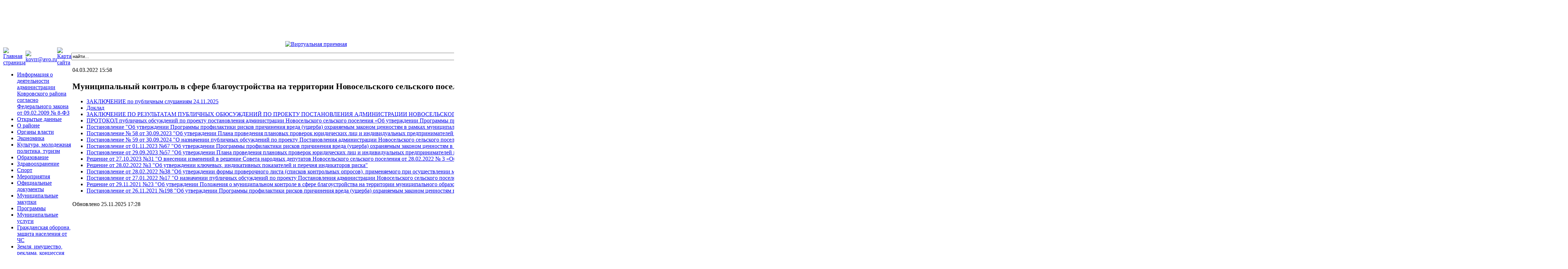

--- FILE ---
content_type: text/html; charset=utf-8
request_url: http://akrvo.ru/index.php?option=com_content&view=article&id=27666
body_size: 47856
content:

<!DOCTYPE html PUBLIC "-//W3C//DTD XHTML 1.0 Transitional//EN" "http://www.w3.org/TR/xhtml1/DTD/xhtml1-transitional.dtd">
<html xmlns="http://www.w3.org/1999/xhtml" xml:lang="ru-ru" lang="ru-ru" >
<head>
  <meta http-equiv="content-type" content="text/html; charset=utf-8" />
  <meta name="robots" content="index, follow" />
  <meta name="keywords" content="joomla, Joomla" />
  <meta name="title" content="Муниципальный контроль в сфере благоустройства на территории Новосельского сельского поселения" />
  <meta name="author" content="Administrator" />
  <meta name="description" content="Joomla! - the dynamic portal engine and content management system" />
  <meta name="generator" content="Joomla! 1.5 - Open Source Content Management" />
  <title>Муниципальный контроль в сфере благоустройства на территории Новосельского сельского поселения</title>
  <link href="/templates/akrvo_my/favicon.ico" rel="shortcut icon" type="image/x-icon" />
  <link rel="stylesheet" href="http://akrvo.ru/plugins/content/mavikthumbnails/slimbox/css/slimbox.css" type="text/css" />
  <script type="text/javascript" src="/media/system/js/mootools.js"></script>
  <script type="text/javascript" src="/media/system/js/caption.js"></script>
  <script type="text/javascript" src="https://ajax.googleapis.com/ajax/libs/jquery/1.8/jquery.min.js"></script>
  <script type="text/javascript" src="http://akrvo.ru/plugins/content/mavikthumbnails/slimbox/js/slimbox.js"></script>


<meta name = "sputnik-verification" content = "xRRwuiA0V6Az2Sne"/>
<link rel="stylesheet" href="/templates/system/css/system.css" type="text/css" />
<link rel="stylesheet" href="/templates/system/css/general.css" type="text/css" />
<link rel="stylesheet" href="/templates/akrvo_my/css/template.css" type="text/css" />
<link rel="stylesheet" href="/templates/akrvo_main/css/mod_events_cal.css" type="text/css" />

<script src='https://pos.gosuslugi.ru/bin/script.min.js'></script> 
<script>Widget("https://pos.gosuslugi.ru/form", 221168)</script>


<!-- U24 Lytebox Header Begin -->
<script type="text/javascript" language="javascript" src="http://akrvo.ru//plugins/system/u24/lytebox/3.22/lytebox.original.js"></script>
<link rel="stylesheet" href="http://akrvo.ru//plugins/system/u24/lytebox/3.22/lytebox.css" type="text/css" media="screen" />
<!-- U24 Lytebox Header End -->
</head>
<body>

<a name="up" id="up"></a>

<!--Начало Шапки-->
<TABLE width="100%" HEIGHT="245" class="header" border="0" cellspacing=0 cellpadding=0>
<div class="center" align="center">

<TR>
	<TD COLSPAN="5" WIDTH="229" HEIGHT="34" ><IMG SRC="templates/akrvo_my/images/1-1.jpg" WIDTH="229" HEIGHT="34" BORDER="0" ALT=""></TD>
	<TD colspan="4" HEIGHT="34" background="templates/akrvo_my/images/1-2.jpg"></TD>
	<TD WIDTH="230" HEIGHT="34" ><IMG SRC="templates/akrvo_my/images/1-3.jpg" WIDTH="230" HEIGHT="34" BORDER="0" ALT=""></TD>
</TR>

<TR>
	<TD COLSPAN="5" WIDTH="229" HEIGHT="74"><IMG SRC="templates/akrvo_my/images/2-1.jpg"  BORDER="0" ALT=""></TD>
	<TD colspan="4" background="templates/akrvo_my/images/2-3.jpg" align="center"><IMG SRC="templates/akrvo_my/images/2-2.jpg" WIDTH="512" HEIGHT="74" BORDER="0"  ALT="Администрация Ковровского района"></TD>
	<TD WIDTH="230" HEIGHT="74"><IMG SRC="templates/akrvo_my/images/2-4.jpg" WIDTH="230" HEIGHT="74" BORDER="0" ALT=""></TD>
</TR>

<TR>
<TD COLSPAN="5"><IMG SRC="templates/akrvo_my/images/3-1.jpg" WIDTH="229" HEIGHT="23" BORDER="0" ALT=""></TD>
<TD colspan="4" background="templates/akrvo_my/images/3-2.jpg"></TD>
<TD><IMG SRC="templates/akrvo_my/images/3-3.jpg" WIDTH="230" HEIGHT="23" BORDER="0" ALT=""></TD>
</TR>

<TR>
<TD COLSPAN="5"><IMG SRC="templates/akrvo_my/images/4-1.jpg" WIDTH="229" HEIGHT="67" BORDER="0" ALT=""></TD>
<td background="templates/akrvo_my/images/4-6.jpg"><IMG SRC="templates/akrvo_my/images/4-2.jpg" WIDTH="8" HEIGHT="67" BORDER="0" ALT=""></td>

<TD background="templates/akrvo_my/images/4-6.jpg" align="center"><a href="/index.php?option=com_content&amp;view=article&amp;id=54"><IMG SRC="templates/akrvo_my/images/4-3.jpg" WIDTH="172" HEIGHT="67" BORDER="0"  ALT="Виртуальная приемная"></a></TD>
<TD background="templates/akrvo_my/images/4-6.jpg" align="center"><a href="/index.php?option=com_content&amp;view=article&amp;id=47"><IMG SRC="templates/akrvo_my/images/4-4.jpg" WIDTH="171" HEIGHT="67" BORDER="0"  ALT="Куда обратиться, если"></a></TD>
<TD background="templates/akrvo_my/images/4-6.jpg" align="center"><a href="/index.php?option=com_content&amp;view=article&amp;id=98"><IMG SRC="templates/akrvo_my/images/4-5.jpg" WIDTH="170" HEIGHT="67" BORDER="0" ALT="Полезная информация"></a></TD>
<TD><IMG SRC="templates/akrvo_my/images/4-7.jpg" WIDTH="230" HEIGHT="67" BORDER="0" ALT=""></TD>
</TR>
</div>

<TR>
<TD WIDTH="44" HEIGHT="47"><IMG SRC="templates/akrvo_my/images/5-1.jpg" WIDTH="44" HEIGHT="47" BORDER="0" ALT=""></TD>
<TD WIDTH="44" HEIGHT="47"><a href="http://akrvo.ru" target="_blank"><IMG SRC="templates/akrvo_my/images/5-2.jpg" WIDTH="44" HEIGHT="47" BORDER="0" ALT="Главная страница"></a></TD>
<TD WIDTH="45" HEIGHT="47"><a href="mailto:kovrr@avo.ru" target="frame"><IMG SRC="templates/akrvo_my/images/5-3.jpg" WIDTH="45" HEIGHT="47" BORDER="0" ALT="kovrr@avo.ru"></a></TD>
<TD WIDTH="45" HEIGHT="47"><a href="/index.php?option=com_xmap&amp;sitemap=1"><IMG SRC="templates/akrvo_my/images/5-4.jpg" WIDTH="45" HEIGHT="47" BORDER="0" ALT="Карта сайта"></a></TD>
<TD WIDTH="51" HEIGHT="47"><IMG SRC="templates/akrvo_my/images/5-5.jpg"  BORDER="0" ALT=""></TD>




<TD COLSPAN="4"><div class="center">		<form action="index.php" method="post">
	<div class="search">
		<input name="searchword" id="mod_search_searchword" maxlength="500" alt="Поиск" class="inputbox" type="text" size="500" value="найти..."  onblur="if(this.value=='') this.value='найти...';" onfocus="if(this.value=='найти...') this.value='';" />	</div>
	<input type="hidden" name="task"   value="search" />
	<input type="hidden" name="option" value="com_search" />
	<input type="hidden" name="Itemid" value="0" />
</form></div>
</TD>
<TD background="templates/akrvo_my/images/5-6.jpg"></TD>
</TR>

<tr><td width="229" class="lbok" valign="top" background="templates/akrvo_my/images/bok.jpg" colspan=5>
										
<!--Конец Шапки-->
					
					<div id="whitebox_m">
					<div id="area">
									

						<div id="leftcolumn">
															<div class="module_menu">
			<div>
				<div>
					<div>
											<ul class="menu"><li class="item180"><a href="/index.php?option=com_content&amp;view=article&amp;id=372&amp;Itemid=180"><span>Информация о деятельности администрации Ковровского района согласно  Федерального закона от 09.02.2009 № 8-ФЗ</span></a></li><li class="item181"><a href="/index.php?option=com_content&amp;view=article&amp;id=2893&amp;Itemid=181"><span>Открытые данные</span></a></li><li class="parent item2"><a href="/index.php?option=com_content&amp;view=article&amp;id=1&amp;Itemid=2"><span>О районе</span></a></li><li class="parent item7"><a href="/index.php?option=com_content&amp;view=article&amp;id=51&amp;Itemid=7"><span>Органы власти</span></a></li><li class="parent item12"><a href="/index.php?option=com_content&amp;view=article&amp;id=111&amp;Itemid=12"><span>Экономика</span></a></li><li class="parent item30"><a href="/index.php?option=com_content&amp;view=article&amp;id=61&amp;Itemid=30"><span>Культура, молодежная политика, туризм</span></a></li><li class="item17"><a href="/index.php?option=com_content&amp;view=article&amp;id=340&amp;Itemid=17"><span>Образование</span></a></li><li class="parent item36"><a href="/index.php?option=com_content&amp;view=article&amp;id=69&amp;Itemid=36"><span>Здравоохранение</span></a></li><li class="parent item33"><a href="/index.php?option=com_content&amp;view=article&amp;id=66&amp;Itemid=33"><span>Спорт</span></a></li><li class="item27"><a href="/index.php?option=com_content&amp;view=category&amp;id=9&amp;Itemid=27"><span>Мероприятия</span></a></li><li class="parent item29"><a href="/index.php?option=com_content&amp;view=article&amp;id=2273&amp;Itemid=29"><span>Официальные документы</span></a></li><li class="item170"><a href="http://zakupki.gov.ru/wps/portal/base/topmain/home"><span>Муниципальные закупки</span></a></li><li class="item28"><a href="/index.php?option=com_content&amp;view=article&amp;id=46&amp;Itemid=28"><span>Программы</span></a></li><li class="parent item171"><a href="/index.php?option=com_content&amp;view=article&amp;id=1212&amp;Itemid=171"><span>Муниципальные услуги</span></a></li><li class="item175"><a href="/index.php?option=com_content&amp;view=article&amp;id=269&amp;Itemid=175"><span>Гражданская оборона,  защита населения от ЧС</span></a></li><li class="item146"><a href="/index.php?option=com_content&amp;view=article&amp;id=902&amp;Itemid=146"><span>Земля, имущество, реклама, концессия</span></a></li><li class="item176"><a href="/index.php?option=com_content&amp;view=article&amp;id=643&amp;Itemid=176"><span>Муниципальные задания</span></a></li><li class="item360"><a href="/index.php?option=com_content&amp;view=article&amp;id=27048&amp;Itemid=360"><span>Муниципальный контроль</span></a></li><li class="item355"><a href="/index.php?option=com_acepolls&amp;view=polls&amp;Itemid=355"><span>Анкетный опрос населения</span></a></li><li class="item357"><a href="/index.php?option=com_content&amp;view=article&amp;id=26827&amp;Itemid=357"><span>Целевое обучение</span></a></li></ul>					</div>
				</div>
			</div>
		</div>
	
												</div>

						</td>
<td colspan="4" valign="top">
						<div id="maincolumn">
													
							
										
<table class="contentpaneopen">

<tr>
	<td valign="top" class="createdate">
		04.03.2022 15:58	</td>
</tr>


<tr>
<td valign="top">
<div align="justify">
<h2>Муниципальный контроль в сфере благоустройства на территории Новосельского сельского поселения</h2>

<ul>
<li><a href="/images/stories/NSP/2025/zakl24112025.doc" target="blnak">ЗАКЛЮЧЕНИЕ по публичным слушаниям 24.11.2025</a></li>
<li><a href="/images/stories/NSP/2025/IMG_20250226_0002.pdf" target="blnak">Доклад</a></li>
<li><a href="/images/stories/NSP/2024/zakl301024.doc">ЗАКЛЮЧЕНИЕ ПО РЕЗУЛЬТАТАМ ПУБЛИЧНЫХ ОБЮСУЖДЕНИЙ ПО ПРОЕКТУ ПОСТАНОВЛЕНИЯ АДМИНИСТРАЦИИ НОВОСЕЛЬСКОГО СЕЛЬСКОГО ПОСЕЛЕНИЯ «Об утверждении Программы профилактики рисков причинения вреда (ущерба) охраняемым законом ценностям в рамках муниципального контроля в сфере благоустройства на территории муниципального образования Новосельское сельское поселение Ковровского района Владимирской области на 2025 год»</a></li>
<li><a href="/images/stories/NSP/2024/prot301024.doc">ПРОТОКОЛ публичных обсуждений по проекту постановления администрации Новосельского сельского поселения «Об утверждении Программы профилактики рисков причинения вреда (ущерба) охраняемым законом ценностям в рамках муниципального контроля в сфере благоустройства на территории муниципального образования Новосельское сельское поселение Ковровского района Владимирской области на 2025 год»</a></li>
<li><a href="/images/stories/NSP/2024/postpr.docx">Постановление "Об утверждении Программы профилактики рисков причинения вреда (ущерба) охраняемым законом ценностям в рамках муниципального контроля в сфере благоустройства на территории муниципального образования Новосельское сельское поселение Ковровского района Владимирской области на 2025 год"</a></li>
<li><a href="/images/stories/NSP/2024/post58.docx">Постановление № 58 от 30.09.2023 "Об утверждении Плана проведения плановых проверок юридических лиц и индивидуальных предпринимателей в рамках муниципального контроля сфере благоустройства на территории муниципального образования Новосельское сельское поселение Ковровского района Владимирской области на 2025 год"</a></li>
<li><a href="/images/stories/NSP/2024/post59.docx">Постановление № 59 от 30.09.2024 "О назначении публичных обсуждений по проекту Постановления администрации Новосельского сельского поселения «Об утверждении Программы профилактики рисков причинения вреда (ущерба) охраняемым законом ценностям в рамках муниципального контроля в сфере благоустройства на территории муниципального образования Новосельское сельское поселение Ковровского района Владимирской области на 2025 год»"</a></li>
<li><a href="/images/stories/NSP/2024/post67.docx">Постановление от 01.11.2023 №67 "Об утверждении Программы профилактики рисков причинения вреда (ущерба) охраняемым законом ценностям в рамках муниципального контроля в сфере благоустройства на территории муниципального образования Новосельское сельское поселение Ковровского района Владимирской области на 2024 год "</a></li>
<li><a href="/images/stories/NSP/2024/post57.docx">Постановление от 29.09.2023 №57 "Об утверждении Плана проведения плановых проверок юридических лиц и индивидуальных предпринимателей в рамках муниципального контроля сфере благоустройства на территории муниципального образования Новосельское сельское поселение Ковровского района Владимирской области на 2024 год "</a></li>
<li><a href="/images/stories/NSP/2024/resh31.doc">Решение от 27.10.2023 №31 "О внесении изменений в решение Совета народных депутатов Новосельского сельского поселения от 28.02.2022  № 3 «Об утверждении ключевых,  индикативных показателей и перечня индикаторов риска»"</a></li>
<li><a href="/images/stories/NSP/2022/resh_3.doc">Решение от 28.02.2022 №3 "Об утверждении ключевых,  индикативных показателей и перечня индикаторов риска"</a></li>
<li><a href="/images/stories/NSP/2022/post_38.doc">Постановление от 28.02.2022 №38 "Об утверждении формы проверочного листа (списков контрольных  опросов),  применяемого при осуществлении муниципального контроля в сфере благоустройства на территории Новосельского сельского поселения Ковровского района"</a></li>
<li><a href="/images/stories/NSP/2022/post_17.doc">Постановление от 27.01.2022 №17 "О назначении публичных обсуждений по проекту Постановления администрации Новосельского сельского поселения «Об утверждении  формы проверочного листа (списков контрольных  опросов),  применяемого при осуществлении муниципального контроля в сфере благоустройства на территории Новосельского  сельского поселения Ковровского района» "</a></li>
<li><a href="/images/stories/NSP/2022/resh_23.doc">Решение от 29.11.2021 №23 "Об утверждении Положения о муниципальном контроле в сфере благоустройства на территории муниципального образования Новосельское сельское поселение Ковровского района Владимирской области"</a></li>
<li><a href="/images/stories/NSP/2022/post_198.doc">Постановление от 26.11.2021 №198 "Об утверждении Программы профилактики рисков причинения вреда (ущерба) охраняемым законом ценностям в рамках муниципального контроля сфере благоустройства на территории муниципального образования Новосельское сельское поселение Корвоского района Владимирской области на 2022 год "</a></li>
</ul></td>
</tr>

<tr>
	<td class="modifydate">
		Обновлено 25.11.2025 17:28	</td>
</tr>
</table>
<span class="article_separator">&nbsp;</span>

										
									
</td><td class="rbok" width="230" valign="top" background="templates/akrvo_my/images/bok.jpg">
																	
													<div class="moduletable">
					<div style="text-align: center;">
<a href="http://www.akrvo.ru/?template=accessibility"> <img src="/images/blind.png" width="200px" border="0"/></a></div>		</div>
			<div class="moduletable">
					<div style="text-align: center;">

<font color="#0d4cd3">Сайт является средством массовой информации</br>
(<a href="/images/stories/smi.pdf" target="_blank">выписка из реестра зарегистрированных средств массовой информации)</a></font>
</div>		</div>
			<div class="moduletable">
					<div style="text-align: center;">

<h3><font color="#012753">Мы в социальных сетях</font></h3>

<a href="https://vk.com/club196982993"><img src="/images/vk.png" width="50px" height="50px" border="0" /></a>

<a href="https://ok.ru/group57774340374623"><img src="/images/ok.png" width="50px" height="50px" border="0" /></a>

<a href="https://www.youtube.com/channel/UCrvGgJqXf9Qo-K-FKTkm0FQ"><img src="/images/you.png" width="50px" height="50px" border="0" /></a>

</div>		</div>
			<div class="moduletable">
					<div align="center">
<iframe id="widgetPosId" src="https://pos.gosuslugi.ru/og/widgets/view?type=[10,20,30,40,50,80,90,100,110]&amp;fontFamily=Arial&amp;maxPage=5&amp;maxElement=5&amp;updateFrequency=2000&amp;widgetTheme=0&amp;widgetFrameStyle=vertical&amp;level=20&amp;region_id=17&amp;startTitleColor=000000&amp;startTextColor=666666&amp;startTextBtnColor=FFFFFF&amp;startBtnBgColor=0063B0&amp;widgetBorderColor=e3e8ee&amp;widgetBorderOldPageColor=e3e8ee&amp;logoColor=ffffff&amp;phoneHeaderColor=0B40B3&amp;fillSvgHeadColor=ffffff&amp;backgroundColor=ffffff&amp;typeBgColor=F2F8FC&amp;selectColor=2c8ecc&amp;hoverSelectColor=116ca6&amp;itemColor=354052&amp;hoverItemColor=2c8ecc&amp;backgroundItemColor=f9f9fa&amp;paginationColor=000000&amp;backgroundPaginationColor=2862AC&amp;hoverPaginationColor=2862AC&amp;deviderColor=e3e8ee&amp;logoFs=16&amp;selectFs=20&amp;itemFs=14&amp;paginationFs=15&amp;widgetBorderFs=1&amp;startTitleFs=38&amp;startTextFs=18&amp;startTextBtnFs=16&amp;orgActivity=" width="200px" height="577px" style="border:none"></iframe>
</div>		</div>
			<div class="moduletable">
					<style type="text/css">  
.ramka_nko { 
border: 1px solid #b1b0b0;  
width:200px; 
} 
</style>

<div style="text-align: center;">
<a href="https://komissariat.avo.ru/sluzba-po-kontraktu-v-vooruzennyh-silah-rossijskoj-federacii" target="blank"> 
<img class="ramka_nko" src="/images/stories/2023_05/16na9.jpg" width="200px" height="125px"  border="0" /></a></div>		</div>
			<div class="moduletable">
					<style type="text/css">   
.ramka_gaz { 
border: 1px solid #b1b0b0;  
width:200px; 

}
</style>

<div style="text-align: center;">
<a href="https://opros.avo.ru" target="blank"> 
<img class="ramka_gaz" src="/images/stories/2024/oprosiavo1.png" width="200px" border="0" /></a></div>		</div>
			<div class="moduletable">
					<div style="text-align: center;">
<a href="/index.php?option=com_content&view=article&id=35336"><img src="/images/stories/upoln/upoln1.png" width="200px"></a></div>		</div>
			<div class="moduletable">
					<style type="text/css">   
.ramka_vestnik { 
border: 1px solid #b1b0b0;  
width:200px; 

}
</style>

<div style="text-align: center;">
<a href="https://gkovo.ru/" target="_blank"> 
<img class="ramka_vestnik" src="/images/stories/gkovo_ru.png" width="200px" border="0" /></a></div>		</div>
			<div class="moduletable">
					<style type="text/css">   
.ramka_gaz { 
border: 1px solid #b1b0b0;  
width:200px; 

}
</style>

<div style="text-align: center;">
<a href="/index.php?option=com_content&amp;view=article&amp;id=29378">
<img class="ramka_gaz" src="/images/stories/2022_13/ub.png" width="200px" border="0" /></a></div>		</div>
			<div class="moduletable">
					<style type="text/css">   
.ramka_gaz { 
border: 1px solid #b1b0b0;  
width:200px; 

}
</style>

<div style="text-align: center;">
<a href="https://apps.rustore.ru/app/ru.gosuslugi.pos" target="blank">
<img class="ramka_gaz" src="/images/stories/2024/34346546.jpg" width="200px" border="0" /></a></div>		</div>
			<div class="moduletable">
					<style type="text/css">   
.ramka_gaz { 
border: 1px solid #b1b0b0;  
width:200px; 

}
</style>

<div style="text-align: center;">
<a href="/index.php?option=com_content&amp;view=article&amp;id=29319"> 
<img class="ramka_gaz" src="/images/stories/2022_13/mszu.png" width="200px" border="0" /></a></div>		</div>
			<div class="moduletable">
					<style type="text/css">   
.ramka_vestnik { 
border: 1px solid #b1b0b0;  
width:200px; 

}
</style>

<div style="text-align: center;">
<a href="/index.php?option=com_content&amp;view=article&amp;id=15267"> 
<img class="ramka_vestnik" src="/images/stories/vestnik.jpg" width="200px" border="0" /></a></div>		</div>
			<div class="moduletable">
					<style type="text/css">   
.ramka_gaz { 
border: 1px solid #b1b0b0;  
width:200px; 

}
</style>

<div style="text-align: center;">
<a href="/index.php?option=com_content&amp;view=article&amp;id=97"> 
<img class="ramka_gaz" src="/images/gaz.jpg" width="200px" border="0" /></a></div>		</div>
			<div class="moduletable">
					<style type="text/css">   
.ramka_vestnik { 
border: 1px solid #b1b0b0;  
width:200px; 

}
</style>

<div style="text-align: center;">
<a href="/index.php?option=com_content&amp;view=article&amp;id=28668"> 
<img class="ramka_vestnik" src="/images/stories/urpom.png" width="200px" border="0" /></a></div>		</div>
			<div class="moduletable">
					<style type="text/css">  
.ramka_mi { 
border: 1px solid #b1b0b0;  
width:200px; 
} 
</style>

<div style="text-align: center;">
<a href="https://gossluzhba.gov.ru/" target="_blank"> 
<img class="ramka_mi" src="/images/stories/dgfh.jpg" width="200px" height="98px"  border="0" /></a></div>		</div>
			<div class="moduletable">
					<style>  .ramka_biznes { 
border: 1px solid #b1b0b0;   width:200px;   
} </style>
<div style="text-align: center;"><a href="https://мойбизнес-33.рф" target="_blank"> <img class="ramka_biznes" src="/images/stories/biznes.jpg" border="0" width="200px" /></a></div>		</div>
			<div class="moduletable">
					<style type="text/css">   
.ramka_korona_00 { 
border: 1px solid #b1b0b0;  
width:200px; 

}
</style>

<div style="text-align: center;">
<a href="/index.php?option=com_content&view=article&id=34362"> 
<img class="ramka_korona_00" src="/images/stories/korona000.jpg" width="200px" border="0" /></a></div>		</div>
			<div class="moduletable">
					<style type="text/css">   
.ramka_vakansii { 
border: 1px solid #b1b0b0;  
width:200px; 

}
</style>

<div style="text-align: center;">
<a href="/index.php?option=com_content&amp;view=article&amp;id=24440"> 
<img class="ramka_vakansii" src="/images/stories/vakansii.jpg" width="200px" border="0" /></a></div>		</div>
			<div class="moduletable">
					<style type="text/css">   
.ramka_dorogi { 
border: 1px solid #b1b0b0;  
width:200px; 

}
</style>

<div style="text-align: center;">
<a href="/index.php?option=com_content&amp;view=article&amp;id=25546"> 
<img class="ramka_dorogi" src="/images/stories/dorogi_2.jpg" width="200px" border="0" /></a></div>		</div>
			<div class="moduletable">
					<style type="text/css">   
.ramka_pismo { 
border: 1px solid #b1b0b0;  
width:200px; 

}
</style>

<div style="text-align: center;">
<a href="/index.php?option=com_content&amp;view=article&amp;id=26688"> 
<img class="ramka_pismo" src="/images/stories/pismo.jpg" width="200px" border="0" /></a></div>		</div>
			<div class="moduletable">
					<style type="text/css">   
.ramka_gosuslugi {
border: 1px solid #b1b0b0; 
width:200px; 
}

</style>

<div align="center">
<a href="/index.php?option=com_content&amp;view=article&amp;id=24454">
<img src="/images/stories/gosuslugi_00.jpg" width="200px" class="ramka_gosuslugi" border="0" /></a></div>		</div>
			<div class="moduletable">
					<style type="text/css">   
.ramka_uk { 
border: 1px solid #b1b0b0;  
width:200px; 
height:100px;
}
</style>

<div style="text-align: center;">
<a href="/index.php?option=com_content&amp;view=article&amp;id=17979"> 
<img class="ramka_uk" src="/images/stories/naz_proekt.jpg" width="200px" height="100px" border="0" /></a></div>		</div>
			<div class="moduletable">
					<style type="text/css">   
.ramka_pochetnye { 
border: 1px solid #b1b0b0;  
width:200px; 
height:100px;
}
</style>

<div style="text-align: center;">
<a href="/index.php?option=com_content&amp;view=article&amp;id=3761"> 
<img class="ramka_pochetnye" src="/images/stories/pochetnye.jpg" width="200px" height="100px" border="0" /></a></div>		</div>
			<div class="moduletable">
					<style>  .ramka_dep_yustitsij { 
border: 1px solid #b1b0b0;   width:200px;   
} </style>
<div style="text-align: center;"><a href="/index.php?option=com_content&amp;view=article&amp;id=28616"> <img class="ramka_dep_yustitsij" src="/images/stories/dep_yustitsij.jpg" border="0" width="200px" /></a></div>		</div>
			<div class="moduletable">
					<style type="text/css">  

.ramka8 {

border: 1px solid #b1b0b0; 

}

</style>

<div align="center"><a href="http://opros.avo.ru" target="_blank">
<img src="/images/stories/opros.jpg" class="ramka8" width="200px" HEIGHT="74px"   border="0" /></a></div>		</div>
			<div class="moduletable">
					<style type="text/css">  
.ramka_golosovanie { 
border: 1px solid #b1b0b0;  
width:200px; 
height:100px;
} 
</style>

<div style="text-align: center;">
<a href="/index.php?option=com_content&amp;view=article&amp;id=1922"> 
<img class="ramka_golosovanie" src="/images/stories/Opros/opros.jpg" width="200px" height="100px" border="0" /></a></div>		</div>
			<div class="moduletable">
					<style type="text/css">   
.ramka_obr { 
border: 1px solid #b1b0b0;  
width:200px; 
height:100px;
}
</style>

<div align="center">
<a href="/index.php?option=com_content&amp;view=article&amp;id=325">
<img src="/images/stories/Obr/obrashenie_01.jpg" class="ramka_obr" width="200px" height="100px" border="0" /></a> </div>		</div>
			<div class="moduletable">
					<style type="text/css">   
.ramka_afisha { 
border: 1px solid #b1b0b0;  
width:200px; 
height:80px;
}
</style>

<div style="text-align: center;">
<a href="https://culture.avo.ru/afisha" target="_blank"> 
<img class="ramka_afisha" src="/images/stories/afisha.jpg" width="200px" height="80px" border="0" /></a></div>		</div>
			<div class="moduletable">
					<style type="text/css">  
.ramka_blagodarim { 
border: 1px solid #b1b0b0;  
width:200px; 
} 
</style>

<div style="text-align: center;">
<a href="/index.php?option=com_content&amp;view=article&amp;id=8838"> 
<img class="ramka_blagodarim" src="/images/stories/blagodarim/blagodarim.jpg" width="200px" height="133px"  border="0" /></a></div>		</div>
			<div class="moduletable">
					<!--     .ramka_vlad {  border: 1px solid #b1b0b0;   width:200px;   height:141px;  }  -->
<div style="text-align: center;"><a href="/index.php?option=com_content&amp;view=article&amp;id=26243" target="_blank"> <img class="ramka_vlad" src="/images/stories/stat_00.jpg" border="0" width="200px" height="141px" /></a></div>		</div>
			<div class="moduletable">
					<style type="text/css">  

.ramka_mun_sl {
border: 1px solid #b1b0b0; 
width:200px; 
height:100px;
}

</style>

<div align="center">
<a href="/index.php?option=com_content&amp;view=article&amp;id=232">
<img src="/images/stories/mun_slugba.jpg" width="200px" height="100px" class="ramka_mun_sl" border="0" /></a></div>		</div>
			<div class="moduletable">
					<style type="text/css">   
.otxody{ 
border: 1px solid #b1b0b0;  
width:200px; 
height:100px;
}
</style>

<div style="text-align: center;">
<a href="/index.php?option=com_content&amp;view=article&amp;id=19611"> 
<img class="otxody" src="/images/stories/otxody.jpg" width="200px" height="100px" border="0" /></a></div>		</div>
			<div class="moduletable">
					<style>   
.vald_stat { 
border: 0px;  
width:120px;  
} 
</style>   
<div style="text-align: center;"><a href="https://vladimirstat.gks.ru/misp2020" target="_blank"> <img class="vald_stat" src="/images/stories/vald_stat.png" border="0" width="120px"/></a></div>		</div>
			<div class="moduletable">
					<style type="text/css">  
.ramka_rusada { 
border: 1px solid #b1b0b0;  
width:200px; 

} 
</style>

<div style="text-align: center;">
<a href="https://rusada.ru/" target="_blank""> 
<img class="ramka_rusada" src="/images/stories/rusada.jpg" width="200px" border="0" /></a></div>		</div>
			<div class="moduletable">
					<style type="text/css">   
.ramka_initsiativa { 
border: 1px solid #b1b0b0;  
width:200px; 
height:100px;
}
</style>

<div style="text-align: center;">
<a href="/index.php?option=com_content&amp;view=article&amp;id=20231"> 
<img class="ramka_initsiativa" src="/images/stories/initsiativa_02.jpg" width="200px" border="0" /></a></div>		</div>
			<div class="moduletable">
					<style type="text/css">  
.ramka_blago { 
border: 1px solid #b1b0b0;  
width:200px; 

} 
</style>

<div style="text-align: center;">
<a href="/index.php?option=com_content&amp;view=article&amp;id=10791"> 
<img class="ramka_blago" src="/images/stories/formir_sreda.jpg" width="200px" border="0" /></a></div>		</div>
			<div class="moduletable">
					<style type="text/css">   
.ramka_ipoteka { 
border: 1px solid #b1b0b0;  
width:200px; 

}
</style>

<div style="text-align: center;">
<a href="https://dsa.avo.ru/ipotecnoe-zilisnoe-kreditovanie/-/asset_publisher/nkzvhXCFmfiD/document/id/2650566?_com_liferay_asset_publisher_web_portlet_AssetPublisherPortlet_INSTANCE_nkzvhXCFmfiD_redirect=https%3A%2F%2Fdsa.avo.ru%3A443%2Fipotecnoe-zilisnoe-kreditovanie%3Fp_p_id%3Dcom_liferay_asset_publisher_web_portlet_AssetPublisherPortlet_INSTANCE_nkzvhXCFmfiD%26p_p_lifecycle%3D0%26p_p_state%3Dnormal%26p_p_mode%3Dview%26p_p_col_id%3Dcolumn-3%26p_p_col_count%3D1%26_com_liferay_asset_publisher_web_portlet_AssetPublisherPortlet_INSTANCE_nkzvhXCFmfiD_cur%3D0%26_com_liferay_asset_publisher_web_portlet_AssetPublisherPortlet_INSTANCE_nkzvhXCFmfiD_delta%3D0%26p_r_p_resetCur%3Dfalse%26_com_liferay_asset_publisher_web_portlet_AssetPublisherPortlet_INSTANCE_nkzvhXCFmfiD_assetEntryId%3D2650566" target="_blank"> 
<img class="ramka_ipoteka" src="/images/stories/ipoteka.jpg" width="200px" border="0" /></a></div>		</div>
			<div class="moduletable">
					<style type="text/css">  
.ramka_jkx { 
border: 1px solid #b1b0b0;  
width:200px; 
height:100px;
} 
</style>

<div style="text-align: center;">
<a href="/index.php?option=com_content&amp;view=article&amp;id=33"> 
<img class="ramka_jkx" src="/images/stories/gkx/gkx.jpg" width="200px" height="100px" border="0" /></a></div>		</div>
			<div class="moduletable">
					<style type="text/css">  

.ramka_broshura {
border: 1px solid #b1b0b0; 
width:200px; 
height:100px;
}

</style>

<div style="text-align: center;">
<a href="/index.php?option=com_content&amp;view=article&amp;id=19250">
<img src="/images/broshura2019.jpg" width="200px" class="ramka_broshura" border="0" /></a></div>		</div>
			<div class="moduletable">
					<style type="text/css">   
.ramka_embl2 { 
border: 1px solid #b1b0b0;  
width:200px; 
height:100px;
}
</style>

<div style="text-align: center;">
<a href="/index.php?option=com_content&amp;view=article&amp;id=165"> 
<img class="ramka_home" src="/images/stories/MalBiz/embl5.jpg" width="200px" height="118px" border="0" /></a></div>		</div>
			<div class="moduletable">
					<style type="text/css">  
.ramka_msp { 
border: 1px solid #b1b0b0;  
width:200px; 
} 
</style>

<div style="text-align: center;">
<a href="/index.php?option=com_content&amp;view=article&amp;id=21999"> 
<img class="ramka_msp" src="/images/stories/msp.jpg" width="200px" height="125px"  border="0" /></a></div>		</div>
			<div class="moduletable">
					<style type="text/css">  
.ramka_nko { 
border: 1px solid #b1b0b0;  
width:200px; 
} 
</style>

<div style="text-align: center;">
<a href="/index.php?option=com_content&amp;view=article&amp;id=29801"> 
<img class="ramka_nko" src="/images/stories/nko.jpg" width="200px" height="125px"  border="0" /></a></div>		</div>
			<div class="moduletable">
					<style type="text/css">  
.ramka_rosstat_biznes { 
border: 1px solid #b1b0b0;  
width:200px; 
} 
</style>

<div style="text-align: center;">
<a href="/index.php?option=com_content&amp;view=article&amp;id=23704"> 
<img class="ramka_rosstat_biznes" src="/images/stories/perepis_2021.jpg" width="200px" height="112px"  border="0" /></a></div>		</div>
			<div class="moduletable">
					<style type="text/css">   
.ramka_mnogo_det { 
border: 1px solid #b1b0b0;  
width:200px; 
height:100px;
}
</style>

<div style="text-align: center;">
<a href="/index.php?option=com_content&amp;view=article&amp;id=2793"> 
<img class="ramka_mnogo_det" src="/images/stories/MnSem/mnsem.jpg" width="200px" height="100px" border="0" /></a></div>		</div>
			<div class="moduletable">
					<style type="text/css">  

.ramka_investor {
border: 1px solid #b1b0b0; 
width:200px; 
height:100px;
}

</style>

<div align="center">
<a href="/index.php?option=com_content&amp;view=article&amp;id=113">
<img src="/images/stories/embl3.jpg" width="200px" height="100px" class="ramka_investor" border="0" /></a></div>		</div>
			<div class="moduletable">
					<style type="text/css">   
.polit_person_dannix { 
border: 1px solid #b1b0b0;  
width:200px; 
height:100px;
}
</style>

<div style="text-align: center;">
<a href="/index.php?option=com_content&amp;view=article&amp;id=11259"> 
<img class="polit_person_dannix" src="/images/stories/polit_person_dannix.jpg" width="200px" height="100px" border="0" /></a></div>		</div>
			<div class="moduletable">
					<style type="text/css">   
.ramka_personalnyedannyedeti {
border: 1px solid #b1b0b0; 
width:200px; 
height:96px;
}

</style>

<div align="center">
<a href="http://персональныеданные.дети/" target="_blank">
<img src="/images/stories/banner_personalnyedannyedeti.jpg" width="200px" height="96px" class="ramka_personalnyedannyedeti" border="0" /></a></div>		</div>
			<div class="moduletable">
					<style type="text/css">   
.ramka_korryp { 
border: 1px solid #b1b0b0;  
width:200px; 
height:100px;
}
</style>

<div style="text-align: center;">
<a href="/index.php?option=com_content&amp;view=article&amp;id=4407"> 
<img class="ramka_korryp" src="/images/stories/korrypsiya.jpg" width="200px" height="100px" border="0" /></a></div>		</div>
			<div class="moduletable">
					<style type="text/css">   
.ramka_roskomnadzor {
border: 1px solid #b1b0b0; 
width:200px; 
height:99px;
}

</style>

<div align="center">
<a href="http://33.rkn.gov.ru/personal-data/p24790/" target="_blank">
<img src="/images/stories/roskomnadzor.jpg" width="200px" height="99px" class="ramka_roskomnadzor" border="0" /></a></div>		</div>
			<div class="moduletable">
					<style type="text/css">   
.ramka_strax { 
border: 1px solid #b1b0b0;  
width:200px; 
height:100px;
}
</style>

<div style="text-align: center;">
<a href="http://www.fss33.ru/" target="_blank">
<img class="ramka_strax" src="/images/stories/strax.jpg" width="200px" height="100px" border="0" /></a></div>		</div>
			<div class="moduletable">
					<style type="text/css">  

.ramka_new {
border: 1px solid #b1b0b0; 
width:200px; 
height:100px;
}

</style>

<div align="center">
<a href="http://kremlinrus.ru/" target="_blank">
<img src="/images/stories/mps.jpg" width="200px" height="100px" class="ramka_new" border="0" /></a></div>		</div>
			<div class="moduletable">
					<style type="text/css">   
.ramka_33 { 
border: 1px solid #b1b0b0;  
width:200px; 
}
</style>

<div style="text-align: center;">
<a href="https://trc33.ru/" target="_blank"> 
<img class="ramka_33" src="/images/stories/33_guberniya.jpg" width="200px" border="0" /></a></div>		</div>
			<div class="moduletable">
					<style type="text/css">   
.ramka_afrik { 
border: 1px solid #b1b0b0;  
width:200px; 

}
</style>

<div style="text-align: center;">
<a href="http://dsx.avo.ru/afrikanskaa-cuma-svinej-acs-" target="_blank"> 
<img class="ramka_afrik" src="/images/stories/2017_9/afrik.jpg" width="200px" border="0" /></a></div>		</div>
			<div class="moduletable">
					<style type="text/css">   
.ramka_energiya { 
border: 1px solid #b1b0b0;  
width:200px; 
height:60px;
}
</style>

<div style="text-align: center;">
<a href="https://mrsk-cp.ru/for_consumers/inform_about_disconnect/" target="_blank"> 
<img class="ramka_energiya" src="/images/stories/energiya.jpg" width="200px" border="0" /></a></div>		</div>
			<div class="moduletable">
					<style type="text/css">   
.ramka_pfr { 
border: 1px solid #b1b0b0;  
width:200px; 
}
</style>

<div style="text-align: center;">
<a href="http://www.pfrf.ru/branches/vladimir/news" target="_blank"> 
<img class="ramka_pfr" src="/images/stories/pfr_new.jpg" width="200px" height="60px" border="0" /></a></div>		</div>
			<div class="moduletable">
					<style type="text/css">   
.ramka_mfs { 
border: 1px solid #b1b0b0;  
width:200px; 

}
</style>

<div style="text-align: center;">

<img class="ramka_mfs" src="/images/stories/mfs.jpg" width="200px" border="0" /></div>		</div>
			<div class="moduletable">
					<style type="text/css">  

.ramka_russian_public {
border: 1px solid #b1b0b0; 
width:200px; 
height:100px;
}

</style>

<div align="center">
<a href="/index.php?option=com_content&amp;view=article&amp;id=4009">
<img src="/images/stories/Russian_public/russian_public.jpg" width="200px" height="100px" class="ramka_russian_public" border="0" /></a></div>		</div>
			<div class="moduletable">
					<style type="text/css">   
.ramka_dorogi { 
border: 1px solid #b1b0b0;  
width:200px; 

}
</style>

<div style="text-align: center;">
<a href="http://dorogi-onf.ru/" target="_blank"> 
<img class="ramka_dorogi" src="/images/stories/dorogi.jpg" width="200px" border="0" /></a></div>		</div>
			<div class="moduletable">
					<style type="text/css">  

.ramka_torgi {
border: 1px solid #b1b0b0;  
width:200px; 
height:66px; 
}

</style>


<div align="center">

<a href="http://torgi.gov.ru/" target="_blank">
<img src="/images/gis_torgi.jpg"  class="ramka_torgi" width="200px" height="66px" border="0"></a>

</div>		</div>
			<div class="moduletable">
					<div align="center">
<a href="/index.php?option=com_content&amp;view=article&amp;id=225">
<img src="/images/stories/MIFNS/fns.png" border="0" /></a></div>		</div>
			<div class="moduletable">
					<style type="text/css">   
.ramka_oatos { 
border: 1px solid #b1b0b0;  
width:200px; 

}
</style>

<div style="text-align: center;">
<a href="https://www.oatos.ru" target=_"blank"> 
<img class="ramka_oatos" src="/images/stories/oatos.jpg" width="200px" border="0" /></a></div>		</div>
			<div class="moduletable">
					<style type="text/css">   
.ramka_telefon { 
border: 1px solid #b1b0b0;  
width:200px; 
height:100px;
}
</style>

<div style="text-align: center;">
<a href="/index.php?option=com_content&amp;view=article&amp;id=1242"> 
<img class="ramka_telefon" src="/images/telefon.jpg" width="200px" height="100px" border="0" /></a></div>		</div>
			<div class="moduletable">
					<style type="text/css">  

.ramka_zaplati {
border: 1px solid #b1b0b0; 
width:200px; 
height:100px;
}

</style>

<div align="center">
<a href="http://www.nalog.ru/rn33/about_fts/el_usl/" target="_blank">
<img src="/images/stories/fns.jpg" width="200px" height="100px" class="ramka_zaplati" border="0" /></a></div>		</div>
			<div class="moduletable">
					<style type="text/css">  
.ramka_rabota { 
border: 1px solid #b1b0b0;  
width:200px; 
height:100px;
} 
</style>

<div style="text-align: center;">
<a href="http://www.trudvsem.ru" target="_blank"> 
<img class="ramka_rabota" src="/images/stories/rabota.jpg" width="200px" height="112px" border="0" /></a></div>		</div>
			<div class="moduletable">
					<style type="text/css">   
.ramka_gaz { 
border: 1px solid #b1b0b0;  
width:200px; 

}
</style>

<div style="text-align: center;">
<a href="https://forum-goszakaz.ru/" target="blank"> 
<img class="ramka_gaz" src="/images/stories/2022_13/gz.png" width="200px" border="0" /></a></div>		</div>
			<div class="moduletable">
					<style type="text/css">   
.ramka_gaz { 
border: 1px solid #b1b0b0;  
width:200px; 

}
</style>

<div style="text-align: center;">
<a href="/index.php?option=com_content&view=article&id=35684"> 
<img class="ramka_gaz" src="/images/stories/2026/vibori2026.png" width="200px" border="0" /></a></div>		</div>
			<div class="moduletable">
					<style type="text/css">   
.ramka_gaz { 
border: 1px solid #b1b0b0;  
width:200px; 

}
</style>

<div style="text-align: center;">
<a href="https://varmsu.ru/" target="blank"> 
<img class="ramka_gaz" src="/images/stories/2024/varms.png" width="200px" border="0" /></a></div>		</div>
			<div class="moduletable">
					<style type="text/css">   
.ramka_gaz { 
border: 1px solid #b1b0b0;  
width:200px; 

}
</style>

<div style="text-align: center;">
<a href="/index.php?option=com_content&amp;view=article&amp;id=32888" target="blank"> 
<img class="ramka_gaz" src="/images/stories/2024/inpr.png" width="200px" border="0" /></a></div>		</div>
			<div class="moduletable">
					<style type="text/css">   
.ramka_gaz { 
border: 1px solid #b1b0b0;  
width:200px; 

}
</style>

<div style="text-align: center;">
<img class="ramka_gaz" src="/images/stories/2023_01/otlov.png" width="200px" border="0" /></div>		</div>
			<div class="moduletable">
					<div align="center"><a href="https://33.mchs.gov.ru/" target="_blank"><img src="/images/stories/go/go.jpg" border="0"/></a></div>		</div>
			<div class="moduletable">
					<style type="text/css">   
.ramka_gaz { 
border: 1px solid #b1b0b0;  
width:200px; 

}
</style>

<div style="text-align: center;">

<a href="/index.php?option=com_content&amp;view=article&amp;id=32975" target="blank"><img class="ramka_gaz" src="/images/stories/2024/gu_dom.jpg" width="200px" border="0" /></a></div>		</div>
	
										
																	



						</div>
						<div class="clr"></div>
					</div>
					<div class="clr"></div>
				</div>

				<div id="whitebox_b">
					<div id="whitebox_bl">
						<div id="whitebox_br"></div>
					</div>
				</div>
			</div>


</td></tr>
<tr><td colspan="12" background="templates/akrvo_my/images/footer1.gif">


		</div>

					<table width="100%" border="0"><tr><td>
					<div class="footer">&nbsp;&nbsp;&nbsp;&nbsp;&nbsp;&#169; Администрация Ковровского района</div></td><td>
	 				<div class="right footer">Разработка сайта <a href="http://dksta.ru" target="_blank">ГОУ ВПО "КГТА им. В.А. Дегтярева"</a>&nbsp;&nbsp;&nbsp;&nbsp;&nbsp;</div>
					</td></tr></table>

	</div>
</div>

</td></tr></table>

<script type="text/javascript">
(function(d, t, p) {
var j = d.createElement(t); j.async = true; j.type = "text/javascript";
j.src = ("https:" == p ? "https:" : "http:") + "//stat.sputnik.ru/cnt.js";;
var s = d.getElementsByTagName(t)[0]; s.parentNode.insertBefore(j, s);
})(document, "script", document.location.protocol);
</script>








<!-- Yandex.Metrika counter -->
<script type="text/javascript" >
(function (d, w, c) {
(w[c] = w[c] || []).push(function() {
try {
w.yaCounter47420665 = new Ya.Metrika2({
id:47420665,
clickmap:true,
trackLinks:true,
accurateTrackBounce:true,
webvisor:true
});
} catch(e) { }
});

var n = d.getElementsByTagName("script")[0],
s = d.createElement("script"),
f = function () { n.parentNode.insertBefore(s, n); };
s.type = "text/javascript";
s.async = true;
s.src = "https://mc.yandex.ru/metrika/tag.js";

if (w.opera == "[object Opera]") {
d.addEventListener("DOMContentLoaded", f, false);
} else { f(); }
})(document, window, "yandex_metrika_callbacks2");
</script>
<noscript><div><img src="https://mc.yandex.ru/watch/47420665" style="position:absolute; left:-9999px;" alt="" /></div></noscript>
<!-- /Yandex.Metrika counter -->


<script>Widget("https://pos.gosuslugi.ru/form", 221168)</script>














</body>
</html>